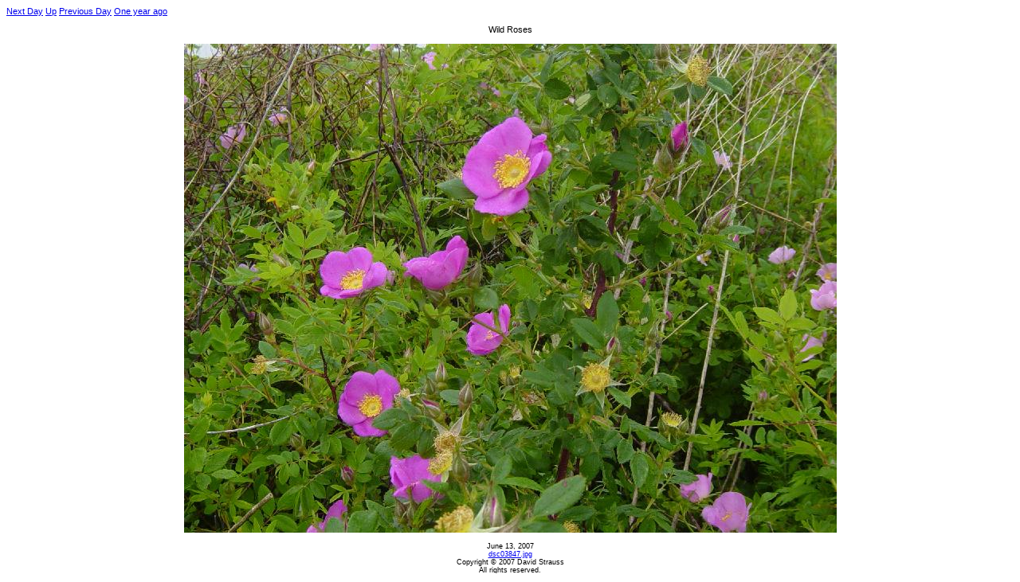

--- FILE ---
content_type: text/html
request_url: https://waltzking.org/potd/20070613.html
body_size: 531
content:
<!DOCTYPE HTML PUBLIC "-//W3C//DTD HTML 4.01 Transitional//EN"
 "http://www.w3.org/TR/html4/loose.dtd">
<HTML>
  <HEAD>
	<meta http-equiv="Content-Type" content="text/html;charset=utf-8">

<style type="text/css">
  BODY { 
  font-family: arial, "lucida console", sans-serif;
  font-size: 8pt;
  color: black
  }
  A:hover { color: red }
</style>
<TITLE>Wild Roses</TITLE>
</HEAD>

<BODY style="background:white">

<a href="20070614.html">Next Day</a>
<a href="jun2007.html">Up</a> 
<a href="20070612.html">Previous Day</a>
<a href="20060613.html">One year ago</a>

<p>
</p>
<p style="text-align:center">
Wild Roses
<br>
<br>
<img src="20070613.jpg" alt=dsc03847.jpg>
<br>
<br>
<small>
June 13, 2007<br>
<a href="20070613/dsc03847.jpg">dsc03847.jpg</a>
<br>
    Copyright &copy; 2007 David Strauss<br>
    All rights reserved.
</small>
</p>
</BODY>
</HTML>
